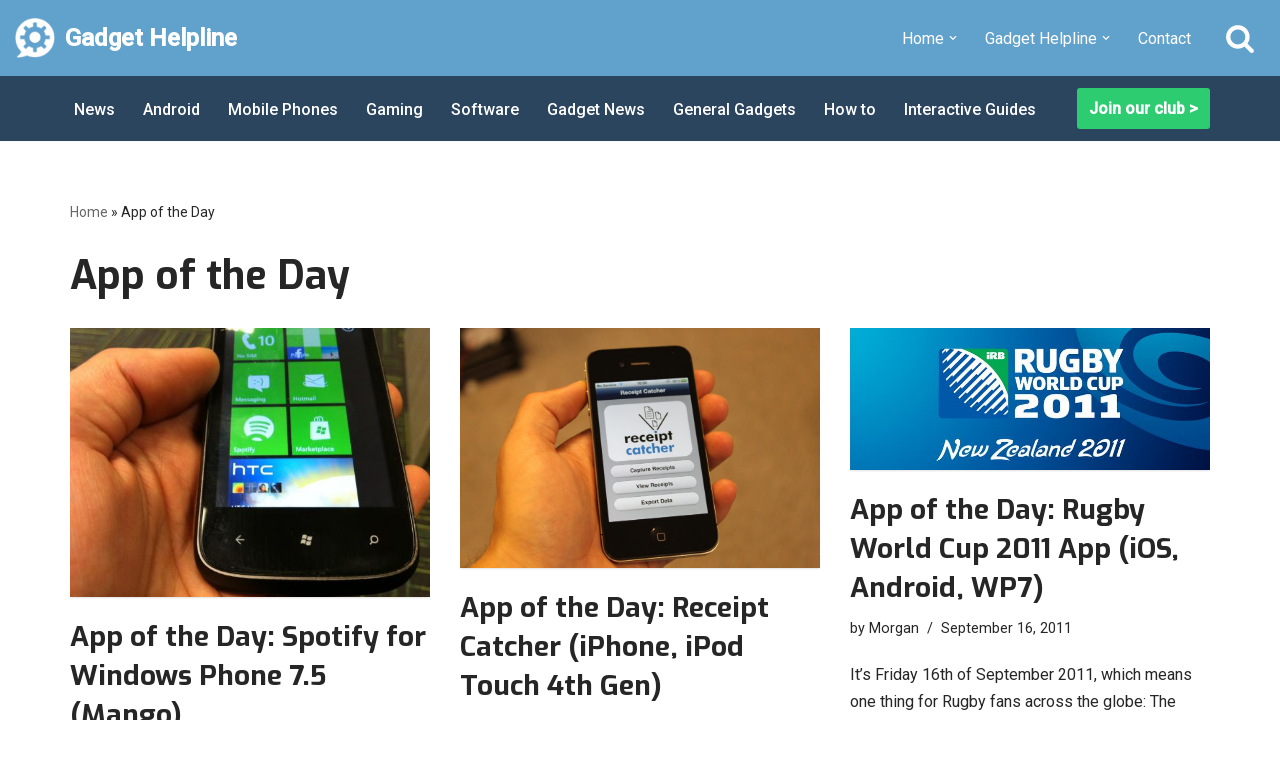

--- FILE ---
content_type: text/css
request_url: https://gadgethelpline.com/wp-content/plugins/call-to-action-customizable-block/block/build/style-index.css?ver=1747876068
body_size: -282
content:
div#bgimageWrap{background-size:cover}.callToActionButton{border:1px solid #000;border-radius:27px;color:#000;cursor:pointer;display:inline-block;margin-top:20px;padding:9px 18px;text-decoration:none;text-transform:capitalize}.ctabuttontext:hover{background:#f3f4f591}.calltoactiondesc{display:block;margin-bottom:20px}
